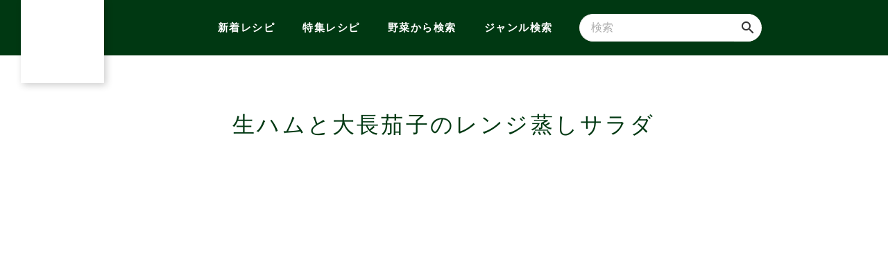

--- FILE ---
content_type: text/html;charset=utf-8
request_url: https://rakusai-recipe.com/recipe/hamu-nasu-salada-1
body_size: 39505
content:
<!DOCTYPE html>
<html lang="ja">
<head><meta charset="utf-8">
<meta name="viewport" content="width=device-width, initial-scale=1">
<title>楽彩｜レシピ｜生ハムと大長茄子のレンジ蒸しサラダ</title>
<link rel="preconnect" href="https://fonts.gstatic.com" crossorigin>
<meta name="generator" content="Studio.Design">
<meta name="robots" content="all">
<meta property="og:site_name" content="楽彩 | 野菜が美味しいレシピ">
<meta property="og:title" content="楽彩｜レシピ｜生ハムと大長茄子のレンジ蒸しサラダ">
<meta property="og:image" content="https://storage.googleapis.com/studio-cms-assets/projects/brqEwADwW4/s-1000x667_v-fs_webp_0371c08f-8700-4181-ba32-97181f9d47dd.jpg">
<meta property="og:description" content="野菜が美味しいミールキットの楽彩-RAKUSAI-の生ハムと大長茄子のレンジ蒸しサラダのレシピページです。野菜をたっぷり使った楽しいレシピ集。今日の献立からパーティーシーンまで、豊富なラインナップをご用意しています。使い切れていない野菜を活かしたアイデアレシピで、楽しいクッキングライフを応援します！">
<meta property="og:type" content="website">
<meta name="description" content="野菜が美味しいミールキットの楽彩-RAKUSAI-の生ハムと大長茄子のレンジ蒸しサラダのレシピページです。野菜をたっぷり使った楽しいレシピ集。今日の献立からパーティーシーンまで、豊富なラインナップをご用意しています。使い切れていない野菜を活かしたアイデアレシピで、楽しいクッキングライフを応援します！">
<meta property="twitter:card" content="summary_large_image">
<meta property="twitter:image" content="https://storage.googleapis.com/studio-cms-assets/projects/brqEwADwW4/s-1000x667_v-fs_webp_0371c08f-8700-4181-ba32-97181f9d47dd.jpg">
<meta name="apple-mobile-web-app-title" content="楽彩｜レシピ｜生ハムと大長茄子のレンジ蒸しサラダ">
<meta name="format-detection" content="telephone=no,email=no,address=no">
<meta name="chrome" content="nointentdetection">
<meta property="og:url" content="/recipe/hamu-nasu-salada-1">
<link rel="icon" type="image/png" href="https://storage.googleapis.com/production-os-assets/assets/69d386fb-7988-464c-a029-751ba4ab7134" data-hid="2c9d455">
<link rel="apple-touch-icon" type="image/png" href="https://storage.googleapis.com/production-os-assets/assets/69d386fb-7988-464c-a029-751ba4ab7134" data-hid="74ef90c"><link rel="modulepreload" as="script" crossorigin href="/_nuxt/entry.6bc2a31e.js"><link rel="preload" as="style" href="/_nuxt/entry.4bab7537.css"><link rel="prefetch" as="image" type="image/svg+xml" href="/_nuxt/close_circle.c7480f3c.svg"><link rel="prefetch" as="image" type="image/svg+xml" href="/_nuxt/round_check.0ebac23f.svg"><link rel="prefetch" as="script" crossorigin href="/_nuxt/LottieRenderer.7dff33f0.js"><link rel="prefetch" as="script" crossorigin href="/_nuxt/error-404.3f1be183.js"><link rel="prefetch" as="script" crossorigin href="/_nuxt/error-500.4ea9075f.js"><link rel="stylesheet" href="/_nuxt/entry.4bab7537.css"><style>.page-enter-active{transition:.6s cubic-bezier(.4,.4,0,1)}.page-leave-active{transition:.3s cubic-bezier(.4,.4,0,1)}.page-enter-from,.page-leave-to{opacity:0}</style><style>:root{--rebranding-loading-bg:#e5e5e5;--rebranding-loading-bar:#222}</style><style>.app[data-v-d12de11f]{align-items:center;flex-direction:column;height:100%;justify-content:center;width:100%}.title[data-v-d12de11f]{font-size:34px;font-weight:300;letter-spacing:2.45px;line-height:30px;margin:30px}</style><style>.DynamicAnnouncer[data-v-cc1e3fda]{height:1px;margin:-1px;overflow:hidden;padding:0;position:absolute;width:1px;clip:rect(0,0,0,0);border-width:0;white-space:nowrap}</style><style>.TitleAnnouncer[data-v-1a8a037a]{height:1px;margin:-1px;overflow:hidden;padding:0;position:absolute;width:1px;clip:rect(0,0,0,0);border-width:0;white-space:nowrap}</style><style>.publish-studio-style[data-v-74fe0335]{transition:.4s cubic-bezier(.4,.4,0,1)}</style><style>.product-font-style[data-v-ed93fc7d]{transition:.4s cubic-bezier(.4,.4,0,1)}</style><style>/*! * Font Awesome Free 6.4.2 by @fontawesome - https://fontawesome.com * License - https://fontawesome.com/license/free (Icons: CC BY 4.0, Fonts: SIL OFL 1.1, Code: MIT License) * Copyright 2023 Fonticons, Inc. */.fa-brands,.fa-solid{-moz-osx-font-smoothing:grayscale;-webkit-font-smoothing:antialiased;--fa-display:inline-flex;align-items:center;display:var(--fa-display,inline-block);font-style:normal;font-variant:normal;justify-content:center;line-height:1;text-rendering:auto}.fa-solid{font-family:Font Awesome\ 6 Free;font-weight:900}.fa-brands{font-family:Font Awesome\ 6 Brands;font-weight:400}:host,:root{--fa-style-family-classic:"Font Awesome 6 Free";--fa-font-solid:normal 900 1em/1 "Font Awesome 6 Free";--fa-style-family-brands:"Font Awesome 6 Brands";--fa-font-brands:normal 400 1em/1 "Font Awesome 6 Brands"}@font-face{font-display:block;font-family:Font Awesome\ 6 Free;font-style:normal;font-weight:900;src:url(https://storage.googleapis.com/production-os-assets/assets/fontawesome/1629704621943/6.4.2/webfonts/fa-solid-900.woff2) format("woff2"),url(https://storage.googleapis.com/production-os-assets/assets/fontawesome/1629704621943/6.4.2/webfonts/fa-solid-900.ttf) format("truetype")}@font-face{font-display:block;font-family:Font Awesome\ 6 Brands;font-style:normal;font-weight:400;src:url(https://storage.googleapis.com/production-os-assets/assets/fontawesome/1629704621943/6.4.2/webfonts/fa-brands-400.woff2) format("woff2"),url(https://storage.googleapis.com/production-os-assets/assets/fontawesome/1629704621943/6.4.2/webfonts/fa-brands-400.ttf) format("truetype")}</style><style>.spinner[data-v-36413753]{animation:loading-spin-36413753 1s linear infinite;height:16px;pointer-events:none;width:16px}.spinner[data-v-36413753]:before{border-bottom:2px solid transparent;border-right:2px solid transparent;border-color:transparent currentcolor currentcolor transparent;border-style:solid;border-width:2px;opacity:.2}.spinner[data-v-36413753]:after,.spinner[data-v-36413753]:before{border-radius:50%;box-sizing:border-box;content:"";height:100%;position:absolute;width:100%}.spinner[data-v-36413753]:after{border-left:2px solid transparent;border-top:2px solid transparent;border-color:currentcolor transparent transparent currentcolor;border-style:solid;border-width:2px;opacity:1}@keyframes loading-spin-36413753{0%{transform:rotate(0deg)}to{transform:rotate(1turn)}}</style><style>@font-face{font-family:grandam;font-style:normal;font-weight:400;src:url(https://storage.googleapis.com/studio-front/fonts/grandam.ttf) format("truetype")}@font-face{font-family:Material Icons;font-style:normal;font-weight:400;src:url(https://storage.googleapis.com/production-os-assets/assets/material-icons/1629704621943/MaterialIcons-Regular.eot);src:local("Material Icons"),local("MaterialIcons-Regular"),url(https://storage.googleapis.com/production-os-assets/assets/material-icons/1629704621943/MaterialIcons-Regular.woff2) format("woff2"),url(https://storage.googleapis.com/production-os-assets/assets/material-icons/1629704621943/MaterialIcons-Regular.woff) format("woff"),url(https://storage.googleapis.com/production-os-assets/assets/material-icons/1629704621943/MaterialIcons-Regular.ttf) format("truetype")}.StudioCanvas{display:flex;height:auto;min-height:100dvh}.StudioCanvas>.sd{min-height:100dvh;overflow:clip}a,abbr,address,article,aside,audio,b,blockquote,body,button,canvas,caption,cite,code,dd,del,details,dfn,div,dl,dt,em,fieldset,figcaption,figure,footer,form,h1,h2,h3,h4,h5,h6,header,hgroup,html,i,iframe,img,input,ins,kbd,label,legend,li,main,mark,menu,nav,object,ol,p,pre,q,samp,section,select,small,span,strong,sub,summary,sup,table,tbody,td,textarea,tfoot,th,thead,time,tr,ul,var,video{border:0;font-family:sans-serif;line-height:1;list-style:none;margin:0;padding:0;text-decoration:none;-webkit-font-smoothing:antialiased;-webkit-backface-visibility:hidden;box-sizing:border-box;color:#333;transition:.3s cubic-bezier(.4,.4,0,1);word-spacing:1px}a:focus:not(:focus-visible),button:focus:not(:focus-visible),summary:focus:not(:focus-visible){outline:none}nav ul{list-style:none}blockquote,q{quotes:none}blockquote:after,blockquote:before,q:after,q:before{content:none}a,button{background:transparent;font-size:100%;margin:0;padding:0;vertical-align:baseline}ins{text-decoration:none}ins,mark{background-color:#ff9;color:#000}mark{font-style:italic;font-weight:700}del{text-decoration:line-through}abbr[title],dfn[title]{border-bottom:1px dotted;cursor:help}table{border-collapse:collapse;border-spacing:0}hr{border:0;border-top:1px solid #ccc;display:block;height:1px;margin:1em 0;padding:0}input,select{vertical-align:middle}textarea{resize:none}.clearfix:after{clear:both;content:"";display:block}[slot=after] button{overflow-anchor:none}</style><style>.sd{flex-wrap:nowrap;max-width:100%;pointer-events:all;z-index:0;-webkit-overflow-scrolling:touch;align-content:center;align-items:center;display:flex;flex:none;flex-direction:column;position:relative}.sd::-webkit-scrollbar{display:none}.sd,.sd.richText *{transition-property:all,--g-angle,--g-color-0,--g-position-0,--g-color-1,--g-position-1,--g-color-2,--g-position-2,--g-color-3,--g-position-3,--g-color-4,--g-position-4,--g-color-5,--g-position-5,--g-color-6,--g-position-6,--g-color-7,--g-position-7,--g-color-8,--g-position-8,--g-color-9,--g-position-9,--g-color-10,--g-position-10,--g-color-11,--g-position-11}input.sd,textarea.sd{align-content:normal}.sd[tabindex]:focus{outline:none}.sd[tabindex]:focus-visible{outline:1px solid;outline-color:Highlight;outline-color:-webkit-focus-ring-color}input[type=email],input[type=tel],input[type=text],select,textarea{-webkit-appearance:none}select{cursor:pointer}.frame{display:block;overflow:hidden}.frame>iframe{height:100%;width:100%}.frame .formrun-embed>iframe:not(:first-child){display:none!important}.image{position:relative}.image:before{background-position:50%;background-size:cover;border-radius:inherit;content:"";height:100%;left:0;pointer-events:none;position:absolute;top:0;transition:inherit;width:100%;z-index:-2}.sd.file{cursor:pointer;flex-direction:row;outline:2px solid transparent;outline-offset:-1px;overflow-wrap:anywhere;word-break:break-word}.sd.file:focus-within{outline-color:Highlight;outline-color:-webkit-focus-ring-color}.file>input[type=file]{opacity:0;pointer-events:none;position:absolute}.sd.text,.sd:where(.icon){align-content:center;align-items:center;display:flex;flex-direction:row;justify-content:center;overflow:visible;overflow-wrap:anywhere;word-break:break-word}.sd:where(.icon.fa){display:inline-flex}.material-icons{align-items:center;display:inline-flex;font-family:Material Icons;font-size:24px;font-style:normal;font-weight:400;justify-content:center;letter-spacing:normal;line-height:1;text-transform:none;white-space:nowrap;word-wrap:normal;direction:ltr;text-rendering:optimizeLegibility;-webkit-font-smoothing:antialiased}.sd:where(.icon.material-symbols){align-items:center;display:flex;font-style:normal;font-variation-settings:"FILL" var(--symbol-fill,0),"wght" var(--symbol-weight,400);justify-content:center;min-height:1em;min-width:1em}.sd.material-symbols-outlined{font-family:Material Symbols Outlined}.sd.material-symbols-rounded{font-family:Material Symbols Rounded}.sd.material-symbols-sharp{font-family:Material Symbols Sharp}.sd.material-symbols-weight-100{--symbol-weight:100}.sd.material-symbols-weight-200{--symbol-weight:200}.sd.material-symbols-weight-300{--symbol-weight:300}.sd.material-symbols-weight-400{--symbol-weight:400}.sd.material-symbols-weight-500{--symbol-weight:500}.sd.material-symbols-weight-600{--symbol-weight:600}.sd.material-symbols-weight-700{--symbol-weight:700}.sd.material-symbols-fill{--symbol-fill:1}a,a.icon,a.text{-webkit-tap-highlight-color:rgba(0,0,0,.15)}.fixed{z-index:2}.sticky{z-index:1}.button{transition:.4s cubic-bezier(.4,.4,0,1)}.button,.link{cursor:pointer}.submitLoading{opacity:.5!important;pointer-events:none!important}.richText{display:block;word-break:break-word}.richText [data-thread],.richText a,.richText blockquote,.richText em,.richText h1,.richText h2,.richText h3,.richText h4,.richText li,.richText ol,.richText p,.richText p>code,.richText pre,.richText pre>code,.richText s,.richText strong,.richText table tbody,.richText table tbody tr,.richText table tbody tr>td,.richText table tbody tr>th,.richText u,.richText ul{backface-visibility:visible;color:inherit;font-family:inherit;font-size:inherit;font-style:inherit;font-weight:inherit;letter-spacing:inherit;line-height:inherit;text-align:inherit}.richText p{display:block;margin:10px 0}.richText>p{min-height:1em}.richText img,.richText video{height:auto;max-width:100%;vertical-align:bottom}.richText h1{display:block;font-size:3em;font-weight:700;margin:20px 0}.richText h2{font-size:2em}.richText h2,.richText h3{display:block;font-weight:700;margin:10px 0}.richText h3{font-size:1em}.richText h4,.richText h5{font-weight:600}.richText h4,.richText h5,.richText h6{display:block;font-size:1em;margin:10px 0}.richText h6{font-weight:500}.richText [data-type=table]{overflow-x:auto}.richText [data-type=table] p{white-space:pre-line;word-break:break-all}.richText table{border:1px solid #f2f2f2;border-collapse:collapse;border-spacing:unset;color:#1a1a1a;font-size:14px;line-height:1.4;margin:10px 0;table-layout:auto}.richText table tr th{background:hsla(0,0%,96%,.5)}.richText table tr td,.richText table tr th{border:1px solid #f2f2f2;max-width:240px;min-width:100px;padding:12px}.richText table tr td p,.richText table tr th p{margin:0}.richText blockquote{border-left:3px solid rgba(0,0,0,.15);font-style:italic;margin:10px 0;padding:10px 15px}.richText [data-type=embed_code]{margin:20px 0;position:relative}.richText [data-type=embed_code]>.height-adjuster>.wrapper{position:relative}.richText [data-type=embed_code]>.height-adjuster>.wrapper[style*=padding-top] iframe{height:100%;left:0;position:absolute;top:0;width:100%}.richText [data-type=embed_code][data-embed-sandbox=true]{display:block;overflow:hidden}.richText [data-type=embed_code][data-embed-code-type=instagram]>.height-adjuster>.wrapper[style*=padding-top]{padding-top:100%}.richText [data-type=embed_code][data-embed-code-type=instagram]>.height-adjuster>.wrapper[style*=padding-top] blockquote{height:100%;left:0;overflow:hidden;position:absolute;top:0;width:100%}.richText [data-type=embed_code][data-embed-code-type=codepen]>.height-adjuster>.wrapper{padding-top:50%}.richText [data-type=embed_code][data-embed-code-type=codepen]>.height-adjuster>.wrapper iframe{height:100%;left:0;position:absolute;top:0;width:100%}.richText [data-type=embed_code][data-embed-code-type=slideshare]>.height-adjuster>.wrapper{padding-top:56.25%}.richText [data-type=embed_code][data-embed-code-type=slideshare]>.height-adjuster>.wrapper iframe{height:100%;left:0;position:absolute;top:0;width:100%}.richText [data-type=embed_code][data-embed-code-type=speakerdeck]>.height-adjuster>.wrapper{padding-top:56.25%}.richText [data-type=embed_code][data-embed-code-type=speakerdeck]>.height-adjuster>.wrapper iframe{height:100%;left:0;position:absolute;top:0;width:100%}.richText [data-type=embed_code][data-embed-code-type=snapwidget]>.height-adjuster>.wrapper{padding-top:30%}.richText [data-type=embed_code][data-embed-code-type=snapwidget]>.height-adjuster>.wrapper iframe{height:100%;left:0;position:absolute;top:0;width:100%}.richText [data-type=embed_code][data-embed-code-type=firework]>.height-adjuster>.wrapper fw-embed-feed{-webkit-user-select:none;-moz-user-select:none;user-select:none}.richText [data-type=embed_code_empty]{display:none}.richText ul{margin:0 0 0 20px}.richText ul li{list-style:disc;margin:10px 0}.richText ul li p{margin:0}.richText ol{margin:0 0 0 20px}.richText ol li{list-style:decimal;margin:10px 0}.richText ol li p{margin:0}.richText hr{border-top:1px solid #ccc;margin:10px 0}.richText p>code{background:#eee;border:1px solid rgba(0,0,0,.1);border-radius:6px;display:inline;margin:2px;padding:0 5px}.richText pre{background:#eee;border-radius:6px;font-family:Menlo,Monaco,Courier New,monospace;margin:20px 0;padding:25px 35px;white-space:pre-wrap}.richText pre code{border:none;padding:0}.richText strong{color:inherit;display:inline;font-family:inherit;font-weight:900}.richText em{font-style:italic}.richText a,.richText u{text-decoration:underline}.richText a{color:#007cff;display:inline}.richText s{text-decoration:line-through}.richText [data-type=table_of_contents]{background-color:#f5f5f5;border-radius:2px;color:#616161;font-size:16px;list-style:none;margin:0;padding:24px 24px 8px;text-decoration:underline}.richText [data-type=table_of_contents] .toc_list{margin:0}.richText [data-type=table_of_contents] .toc_item{color:currentColor;font-size:inherit!important;font-weight:inherit;list-style:none}.richText [data-type=table_of_contents] .toc_item>a{border:none;color:currentColor;font-size:inherit!important;font-weight:inherit;text-decoration:none}.richText [data-type=table_of_contents] .toc_item>a:hover{opacity:.7}.richText [data-type=table_of_contents] .toc_item--1{margin:0 0 16px}.richText [data-type=table_of_contents] .toc_item--2{margin:0 0 16px;padding-left:2rem}.richText [data-type=table_of_contents] .toc_item--3{margin:0 0 16px;padding-left:4rem}.sd.section{align-content:center!important;align-items:center!important;flex-direction:column!important;flex-wrap:nowrap!important;height:auto!important;max-width:100%!important;padding:0!important;width:100%!important}.sd.section-inner{position:static!important}@property --g-angle{syntax:"<angle>";inherits:false;initial-value:180deg}@property --g-color-0{syntax:"<color>";inherits:false;initial-value:transparent}@property --g-position-0{syntax:"<percentage>";inherits:false;initial-value:.01%}@property --g-color-1{syntax:"<color>";inherits:false;initial-value:transparent}@property --g-position-1{syntax:"<percentage>";inherits:false;initial-value:100%}@property --g-color-2{syntax:"<color>";inherits:false;initial-value:transparent}@property --g-position-2{syntax:"<percentage>";inherits:false;initial-value:100%}@property --g-color-3{syntax:"<color>";inherits:false;initial-value:transparent}@property --g-position-3{syntax:"<percentage>";inherits:false;initial-value:100%}@property --g-color-4{syntax:"<color>";inherits:false;initial-value:transparent}@property --g-position-4{syntax:"<percentage>";inherits:false;initial-value:100%}@property --g-color-5{syntax:"<color>";inherits:false;initial-value:transparent}@property --g-position-5{syntax:"<percentage>";inherits:false;initial-value:100%}@property --g-color-6{syntax:"<color>";inherits:false;initial-value:transparent}@property --g-position-6{syntax:"<percentage>";inherits:false;initial-value:100%}@property --g-color-7{syntax:"<color>";inherits:false;initial-value:transparent}@property --g-position-7{syntax:"<percentage>";inherits:false;initial-value:100%}@property --g-color-8{syntax:"<color>";inherits:false;initial-value:transparent}@property --g-position-8{syntax:"<percentage>";inherits:false;initial-value:100%}@property --g-color-9{syntax:"<color>";inherits:false;initial-value:transparent}@property --g-position-9{syntax:"<percentage>";inherits:false;initial-value:100%}@property --g-color-10{syntax:"<color>";inherits:false;initial-value:transparent}@property --g-position-10{syntax:"<percentage>";inherits:false;initial-value:100%}@property --g-color-11{syntax:"<color>";inherits:false;initial-value:transparent}@property --g-position-11{syntax:"<percentage>";inherits:false;initial-value:100%}</style><style>.snackbar[data-v-e23c1c77]{align-items:center;background:#fff;border:1px solid #ededed;border-radius:6px;box-shadow:0 16px 48px -8px rgba(0,0,0,.08),0 10px 25px -5px rgba(0,0,0,.11);display:flex;flex-direction:row;gap:8px;justify-content:space-between;left:50%;max-width:90vw;padding:16px 20px;position:fixed;top:32px;transform:translateX(-50%);-webkit-user-select:none;-moz-user-select:none;user-select:none;width:480px;z-index:9999}.snackbar.v-enter-active[data-v-e23c1c77],.snackbar.v-leave-active[data-v-e23c1c77]{transition:.4s cubic-bezier(.4,.4,0,1)}.snackbar.v-enter-from[data-v-e23c1c77],.snackbar.v-leave-to[data-v-e23c1c77]{opacity:0;transform:translate(-50%,-10px)}.snackbar .convey[data-v-e23c1c77]{align-items:center;display:flex;flex-direction:row;gap:8px;padding:0}.snackbar .convey .icon[data-v-e23c1c77]{background-position:50%;background-repeat:no-repeat;flex-shrink:0;height:24px;width:24px}.snackbar .convey .message[data-v-e23c1c77]{font-size:14px;font-style:normal;font-weight:400;line-height:20px;white-space:pre-line}.snackbar .convey.error .icon[data-v-e23c1c77]{background-image:url(/_nuxt/close_circle.c7480f3c.svg)}.snackbar .convey.error .message[data-v-e23c1c77]{color:#f84f65}.snackbar .convey.success .icon[data-v-e23c1c77]{background-image:url(/_nuxt/round_check.0ebac23f.svg)}.snackbar .convey.success .message[data-v-e23c1c77]{color:#111}.snackbar .button[data-v-e23c1c77]{align-items:center;border-radius:40px;color:#4b9cfb;display:flex;flex-shrink:0;font-family:Inter;font-size:12px;font-style:normal;font-weight:700;justify-content:center;line-height:16px;padding:4px 8px}.snackbar .button[data-v-e23c1c77]:hover{background:#f5f5f5}</style><style>a[data-v-757b86f2]{align-items:center;border-radius:4px;bottom:20px;height:20px;justify-content:center;left:20px;perspective:300px;position:fixed;transition:0s linear;width:84px;z-index:2000}@media (hover:hover){a[data-v-757b86f2]{transition:.4s cubic-bezier(.4,.4,0,1);will-change:width,height}a[data-v-757b86f2]:hover{height:32px;width:200px}}[data-v-757b86f2] .custom-fill path{fill:var(--03ccd9fe)}.fade-enter-active[data-v-757b86f2],.fade-leave-active[data-v-757b86f2]{position:absolute;transform:translateZ(0);transition:opacity .3s cubic-bezier(.4,.4,0,1);will-change:opacity,transform}.fade-enter-from[data-v-757b86f2],.fade-leave-to[data-v-757b86f2]{opacity:0}</style><style>.design-canvas__modal{height:100%;pointer-events:none;position:fixed;transition:none;width:100%;z-index:2}.design-canvas__modal:focus{outline:none}.design-canvas__modal.v-enter-active .studio-canvas,.design-canvas__modal.v-leave-active,.design-canvas__modal.v-leave-active .studio-canvas{transition:.4s cubic-bezier(.4,.4,0,1)}.design-canvas__modal.v-enter-active .studio-canvas *,.design-canvas__modal.v-leave-active .studio-canvas *{transition:none!important}.design-canvas__modal.isNone{transition:none}.design-canvas__modal .design-canvas__modal__base{height:100%;left:0;pointer-events:auto;position:fixed;top:0;transition:.4s cubic-bezier(.4,.4,0,1);width:100%;z-index:-1}.design-canvas__modal .studio-canvas{height:100%;pointer-events:none}.design-canvas__modal .studio-canvas>*{background:none!important;pointer-events:none}</style></head>
<body ><div id="__nuxt"><div><span></span><!----><!----></div></div><script type="application/json" id="__NUXT_DATA__" data-ssr="true">[["Reactive",1],{"data":2,"state":121,"_errors":122,"serverRendered":124,"path":125,"pinia":126},{"dynamicDatarecipe/hamu-nasu-salada-1":3},{"kr_o8jvC":4,"ecd4gm7x":5,"fQ027Xtw":6,"X5sWxJ4w":7,"PHLzpPIs":8,"title":9,"CQOIlZt_":10,"body":11,"UNELRN7h":12,"cover":13,"rDzhvZnC":14,"PFoIJW93":62,"dqodFld3":63,"l3oa7muF":64,"exg4a7Rs":65,"VbIBJkxY":66,"p8Jg3cpm":67,"ujgua0_p":68,"slug":85,"tQB0myI8":86,"_meta":103,"_filter":114,"id":120},"大さじ1","ベビーリーフ ※サニーレタス等でも可","適量","1本","★ナッツ、ドライフルーツ、プロセスチーズなどを乗せても◎","生ハムと大長茄子のレンジ蒸しサラダ","粉チーズ","\u003Cp data-uid=\"pFu3Tult\" data-time=\"1681539876315\">\u003C/p>\u003Cp data-uid=\"Iv791JI0\" data-time=\"1681539876315\">\u003C/p>\u003Cul data-uid=\"3jNogzkJ\" data-time=\"1681539895048\">\u003Cli data-uid=\"l0HyYcsl\" data-time=\"1681539881156\">\u003Cp data-uid=\"3UyPJI6V\" data-time=\"1681539881156\">生ハム\u003C/p>\u003C/li>\u003Cli data-uid=\"OKZ68Kbl\" data-time=\"1681539885328\">\u003Cp data-uid=\"TDFkDtIP\" data-time=\"1681539885328\">大長なす\u003C/p>\u003C/li>\u003Cli data-uid=\"Zy19Ods9\" data-time=\"1681539893720\">\u003Cp data-uid=\"Eub88FMY\" data-time=\"1681539893720\">レンジ蒸しサラダ\u003C/p>\u003C/li>\u003Cli data-uid=\"XZEWk6VP\" data-time=\"1681539895048\">\u003Cp data-uid=\"WMimKAyX\" data-time=\"1681539895048\">なす\u003C/p>\u003C/li>\u003C/ul>","8枚","https://storage.googleapis.com/studio-cms-assets/projects/brqEwADwW4/s-1000x667_v-fs_webp_0371c08f-8700-4181-ba32-97181f9d47dd.jpg",[15,34,48],{"HTUoNfzj":16,"title":17,"slug":18,"_meta":19,"_filter":32,"id":33},"葉酸は、赤血球の形成に必要な栄養素で、「造血のビタミン」とも言われています。","葉酸","folic_acid",{"project":20,"publishedAt":22,"createdAt":23,"order":24,"publishType":25,"schema":26,"uid":30,"updatedAt":31},{"id":21},"d1Qgy6hMtxE1mh0bDVKG",["Date","2023-06-07T07:44:29.000Z"],["Date","2023-02-23T08:14:04.000Z"],11,"draft",{"id":27,"key":28,"postType":29},"yXFKMmWWwerh2jhtGfvp","ecUvmDAj","blank","UobmsCn7",["Date","2023-05-18T07:40:42.000Z"],[],"up9TzQzzwpF5irahnYxU",{"HTUoNfzj":35,"title":36,"slug":37,"_meta":38,"_filter":46,"id":47},"カリウムは、細胞の正常な活動を支えてくれる栄養素です。","カリウム","kalium",{"project":39,"publishedAt":40,"createdAt":41,"order":42,"publishType":25,"schema":43,"uid":44,"updatedAt":45},{"id":21},["Date","2023-06-07T07:44:31.000Z"],["Date","2023-02-23T08:37:13.000Z"],13,{"id":27,"key":28,"postType":29},"DjOklkuv",["Date","2023-05-18T07:41:01.000Z"],[],"6FjXUSdYiYjNMy7M7omQ",{"HTUoNfzj":49,"title":50,"slug":51,"_meta":52,"_filter":60,"id":61},"食物繊維は、腸内環境の改善や糖質の吸収速度を穏やかにする作用があります。","食物繊維","dietary_fiber",{"project":53,"publishedAt":54,"createdAt":55,"order":56,"publishType":25,"schema":57,"uid":58,"updatedAt":59},{"id":21},["Date","2023-06-07T07:44:35.000Z"],["Date","2023-02-23T07:09:23.000Z"],16,{"id":27,"key":28,"postType":29},"TCSrOp2N",["Date","2023-05-18T07:41:32.000Z"],[],"QlQXRyvXEyz1odgHwjVq","生ハム","皿に大長茄子、生ハム、ベビーリーフ、粉チーズを飾りドレッシングをかけて完成","大長茄子は長細くカットしレンジ対応容器に入れ蓋(ラップ)をして600wで1〜2分加熱しておく","大さじ2〜3","お好みのドレッシング","大長茄子",[69],{"DEVGUQpI":70,"title":71,"slug":72,"_meta":73,"_filter":83,"id":84},"https://storage.googleapis.com/studio-cms-assets/projects/brqEwADwW4/s-784x522_v-fs_webp_e931f491-b7a4-4a8d-92ad-2c83661d26a3.jpg","サラダ","salad",{"project":74,"publishedAt":75,"createdAt":76,"order":77,"publishType":25,"schema":78,"uid":81,"updatedAt":82},{"id":21},["Date","2023-06-07T07:45:17.000Z"],["Date","2023-02-01T13:19:47.000Z"],1,{"id":79,"key":80,"postType":29},"3RCLScDOMMDJVnxtMlNC","gUaba4z6","EPzxAdpk",["Date","2023-03-21T11:23:09.000Z"],[],"lrAUd06aM6y1eeuIxuDp","hamu-nasu-salada-1",[87],{"yGEX1hxG":88,"title":89,"slug":90,"_meta":91,"_filter":101,"id":102},"https://storage.googleapis.com/studio-cms-assets/projects/brqEwADwW4/s-450x360_webp_b2808588-fccd-4a77-9034-67d5fcbc6e93.jpg","なす","eggplant",{"project":92,"publishedAt":93,"createdAt":94,"order":95,"publishType":25,"schema":96,"uid":99,"updatedAt":100},{"id":21},["Date","2023-06-07T07:43:50.000Z"],["Date","2023-02-01T14:14:00.000Z"],5,{"id":97,"key":98,"postType":29},"5dlal0tGDDSkjaG0IQmW","tags","sM25j9oU",["Date","2023-02-01T14:39:43.000Z"],[],"BWspY2E3qAuBbEEfpIU1",{"project":104,"publishedAt":105,"createdAt":106,"order":107,"publishType":25,"schema":108,"uid":112,"updatedAt":113},{"id":21},["Date","2023-06-07T07:41:49.000Z"],["Date","2023-04-15T06:24:24.000Z"],2064,{"id":109,"key":110,"postType":111},"5q4v8z7hYosDnpTjh9TC","posts","post","T3XrVcjL",["Date","2023-04-15T06:26:46.000Z"],[115,116,117,118,119],"tQB0myI8:sM25j9oU","rDzhvZnC:UobmsCn7","rDzhvZnC:DjOklkuv","rDzhvZnC:TCSrOp2N","ujgua0_p:EPzxAdpk","CgvWJ4XyccTT9IsNknWd",{},{"dynamicDatarecipe/hamu-nasu-salada-1":123},null,true,"/recipe/hamu-nasu-salada-1",{"cmsContentStore":127,"indexStore":131,"projectStore":134,"productStore":148,"pageHeadStore":365},{"listContentsMap":128,"contentMap":129},["Map"],["Map",130,3],"posts/hamu-nasu-salada-1",{"routeType":132,"host":133},"publish","rakusai-recipe.com",{"project":135},{"id":136,"name":137,"type":138,"customDomain":139,"iconImage":139,"coverImage":140,"displayBadge":141,"integrations":142,"snapshot_path":146,"snapshot_id":147,"recaptchaSiteKey":-1},"brqEwADwW4","野菜がおいしいレシピ","web","","https://storage.googleapis.com/production-os-assets/assets/d2ff30a5-71d5-4c14-85f4-ee62b7682799",false,[143],{"integration_name":144,"code":145},"google-analytics","G-7ZVWGYRXRH","https://storage.googleapis.com/studio-publish/projects/brqEwADwW4/7WlNve8eqV/","7WlNve8eqV",{"product":149,"isLoaded":124,"selectedModalIds":362,"redirectPage":123,"isInitializedRSS":141,"pageViewMap":363,"symbolViewMap":364},{"breakPoints":150,"colors":160,"fonts":161,"head":185,"info":192,"pages":199,"resources":332,"symbols":335,"style":349,"styleVars":351,"enablePassword":141,"classes":358,"publishedUid":361},[151,154,157],{"maxWidth":152,"name":153},480,"mobile",{"maxWidth":155,"name":156},768,"tablet",{"maxWidth":158,"name":159},1000,"small",[],[162,179],{"family":163,"subsets":164,"variants":167,"vendor":178},"Lato",[165,166],"latin","latin-ext",[168,169,170,171,172,173,174,175,176,177],"100","100italic","300","300italic","regular","italic","700","700italic","900","900italic","google",{"family":180,"subsets":181,"variants":183,"vendor":178},"Noto Sans JP",[182,165],"japanese",[168,170,172,184,174,176],"500",{"favicon":186,"lang":187,"meta":188,"title":191},"https://storage.googleapis.com/production-os-assets/assets/69d386fb-7988-464c-a029-751ba4ab7134","ja",{"description":189,"og:image":190},"野菜が美味しいミールキットの楽彩-RAKUSAI-監修の、野菜をたっぷり使った楽しいレシピ集。今日の献立からパーティーシーンまで、豊富なラインナップをご用意しています。使い切れていない野菜を活かしたアイデアレシピで、楽しいクッキングライフを応援します！","https://storage.googleapis.com/production-os-assets/assets/e330c1a7-e326-475b-b32e-464df1ee672a","楽彩 | 野菜が美味しいレシピ",{"baseWidth":193,"created_at":194,"screen":195,"type":138,"updated_at":197,"version":198},1280,1518591100346,{"height":196,"isAutoHeight":141,"width":193,"workingState":141},600,1518792996878,"4.1.3",[200,220,230,240,248,254,262,267,278,286,296,305,314,324],{"head":201,"id":205,"position":206,"type":208,"uuid":209,"symbolIds":210},{"lang":187,"meta":202,"title":204},{"description":189,"og:image":203},"https://storage.googleapis.com/production-os-assets/assets/b02a2138-db05-4f51-8a11-5a7496855905","青果日和 | 野菜が美味しいレシピ","seikabiyori",{"x":207,"y":207},0,"page","4ddf8706-c7c9-4cf3-aac9-323f493d5d23",[211,212,213,214,215,216,217,218,219],"d1424218-f39e-4389-8c40-b34b5fba807a","d29ea3de-bc9d-421c-ad74-69688a71e58a","bebd8a89-6b69-4c34-9607-0c949266f6d0","e8b5818a-6b0f-4307-84fe-f4e1d16f9da5","aa4613bc-a7e5-4eba-a1b3-49798992918d","965b0d98-ea66-4b2f-ae3b-3ad31533c7c5","d4c78a14-8965-4fea-8927-e4709ebec677","fddbd5cd-2843-4199-9a67-bfafdbf9f305","5aaf90de-5236-40ec-8b8c-947bfbd9eafd",{"head":221,"id":226,"position":227,"type":208,"uuid":228,"symbolIds":229},{"lang":187,"meta":222,"title":225},{"description":223,"og:image":224},"野菜がおいしいミールキットの楽彩-RAKUSAI-監修の、野菜をたっぷり使った楽しいレシピ集。今日の献立からパーティーシーンまで、豊富なラインナップをご用意しています。使い切れていない野菜を活かしたアイデアレシピで、楽しいクッキングライフを応援します！","https://storage.googleapis.com/production-os-assets/assets/427cee0e-c4ea-4165-84d0-a9256286ca26","RAKUSAI | 野菜がおいしいレシピ","/",{"x":207,"y":207},"b1722221-b968-4ece-a0f3-4c490650c289",[211,212,213,214,215,216,217,219],{"head":231,"id":235,"type":208,"uuid":236,"symbolIds":237},{"meta":232,"title":234},{"description":233},"野菜が美味しいミールキットの楽彩-RAKUSAI-のレシピ一覧ページです。野菜をたっぷり使った楽しいレシピ集。今日の献立からパーティーシーンまで、豊富なラインナップをご用意しています。使い切れていない野菜を活かしたアイデアレシピで、楽しいクッキングライフを応援します！","楽彩 | レシピ一覧","recipe","56c57912-619a-46bf-b3c6-ca57dfa6272f",[238,217,239,211,212,213,214,215,216,219],"2c20471e-0e18-491c-b639-bb865fc8f934","d6ed8170-0767-482c-ab7c-9f81e61c8dbe",{"head":241,"id":245,"type":208,"uuid":246,"symbolIds":247},{"meta":242,"title":244},{"description":243},"野菜が美味しいミールキットの楽彩-RAKUSAI-の特集一覧ページです。野菜をたっぷり使った楽しいレシピ集。今日の献立からパーティーシーンまで、豊富なラインナップをご用意しています。使い切れていない野菜を活かしたアイデアレシピで、楽しいクッキングライフを応援します！","楽彩 | 特集一覧","column","88e955c6-6d9a-4999-a79d-7c90b4646660",[238,239,217,214,215,216,219],{"head":249,"id":251,"type":208,"uuid":252,"symbolIds":253},{"meta":250,"title":244},{"description":243},"special","c795e461-79db-4aea-afec-285ec4d8a0c1",[238,239,217,214,215,216,219],{"head":255,"id":256,"query":257,"type":208,"uuid":260,"symbolIds":261},{"title":139},"search",[258],{"key":259},"q","78ca6112-f4fc-4135-bd94-d1efecbb60a5",[238,217,239,211,212,213,214,215,216,219],{"id":263,"isCookieModal":141,"responsive":124,"type":264,"uuid":265,"symbolIds":266},"1","modal","dc5844db-96a6-4501-95a7-40007b48957a",[],{"cmsRequest":268,"head":270,"id":275,"type":208,"uuid":276,"symbolIds":277},{"contentSlug":269,"schemaKey":110},"{{$route.params.slug}}",{"lang":187,"meta":271,"title":274},{"description":272,"og:image":273},"野菜が美味しいミールキットの楽彩-RAKUSAI-の{{title}}のレシピページです。野菜をたっぷり使った楽しいレシピ集。今日の献立からパーティーシーンまで、豊富なラインナップをご用意しています。使い切れていない野菜を活かしたアイデアレシピで、楽しいクッキングライフを応援します！","{{cover}}","青果日和｜レシピ｜{{title}}","seikabiyori/recipe/:slug","673cc409-8ff3-4b15-8c3b-bc7c23f7198b",[211,212,213],{"cmsRequest":279,"head":280,"id":283,"type":208,"uuid":284,"symbolIds":285},{"contentSlug":269,"schemaKey":110},{"lang":187,"meta":281,"title":282},{"description":272,"og:image":273},"楽彩｜レシピ｜{{title}}","recipe/:slug","2b4a1dab-02d5-4d42-aff7-767137502440",[239,211,212,213,214,215,216],{"cmsRequest":287,"head":288,"id":293,"type":208,"uuid":294,"symbolIds":295},{"contentSlug":269,"schemaKey":98},{"lang":187,"meta":289,"title":292},{"description":290,"og:image":291},"野菜が美味しいミールキットの楽彩-RAKUSAI-のおすすめレシピページです。野菜をたっぷり使った楽しいレシピ集。今日の献立からパーティーシーンまで、豊富なラインナップをご用意しています。使い切れていない野菜を活かしたアイデアレシピで、楽しいクッキングライフを応援します！","{{yGEX1hxG}}","楽彩 | {{title}}を使った美味しいレシピ","vegetables/:slug","9b8e8486-b0b1-4014-a515-5df940db7c25",[238,239,217,211,212,213,214,215,216,219],{"cmsRequest":297,"head":298,"id":302,"type":208,"uuid":303,"symbolIds":304},{"contentSlug":269,"schemaKey":80},{"lang":187,"meta":299,"title":301},{"description":290,"og:image":300},"{{DEVGUQpI}}","楽彩 | {{title}}にピッタリの美味しいレシピ","genre/:slug","d65d827a-8d99-4b40-8c6d-1c50e0fbdc96",[238,239,217,211,212,213,214,215,216,219],{"cmsRequest":306,"head":307,"id":311,"type":208,"uuid":312,"symbolIds":313},{"contentSlug":269,"schemaKey":28},{"lang":187,"meta":308,"title":310},{"description":290,"og:image":309},"https://storage.googleapis.com/production-os-assets/assets/6957d4a4-af77-4663-bf2c-d4e13071373e","楽彩 | {{title}} | レシピ一覧","tag/:slug","24975ee7-83eb-40ba-aba3-f2a00ea234fa",[238,239,217,211,212,213,214,215,216,219],{"cmsRequest":315,"head":317,"id":321,"type":208,"uuid":322,"symbolIds":323},{"contentSlug":269,"schemaKey":316},"aT0nyv0p",{"meta":318,"title":320},{"description":319,"og:image":273},"野菜が美味しいミールキットの楽彩-RAKUSAI-の{{title}}のページです。野菜をたっぷり使った楽しいレシピ集。今日の献立からパーティーシーンまで、豊富なラインナップをご用意しています。使い切れていない野菜を活かしたアイデアレシピで、楽しいクッキングライフを応援します！","楽彩 | 特集レシピ｜{{title}} ","column/:slug","623848ca-d192-46f8-ac65-f23b69acac4f",[238,239,217,211,212,213,214,215,216,219],{"cmsRequest":325,"head":327,"id":329,"type":208,"uuid":330,"symbolIds":331},{"contentSlug":269,"schemaKey":326},"RwiI1DB8",{"meta":328,"title":320},{"description":319,"og:image":273},"special/:slug","2d1c39a8-4e41-41ef-803f-596db5b6e553",[238,239,217,211,212,213,214,215,216,219],{"rssList":333,"apiList":334,"cmsProjectId":21},[],[],[336,337,338,339,340,341,342,343,344,345,346,348],{"uuid":213},{"uuid":212},{"uuid":211},{"uuid":214},{"uuid":215},{"uuid":216},{"uuid":218},{"uuid":219},{"uuid":217},{"uuid":238},{"uuid":347},"3b6ba915-8e5a-4b85-927f-4c16bdb8c62c",{"uuid":239},{"fontFamily":350},[],{"fontFamily":352},[353,355],{"key":354,"name":139,"value":163},"6d8801f8",{"key":356,"name":139,"value":357},"1ab63eee","'Noto Sans JP'",{"typography":359,"motion":360},[],[],"20260116222959",[],{},["Map"],{"googleFontMap":366,"typesquareLoaded":141,"hasCustomFont":141,"materialSymbols":367},["Map"],[]]</script><script>window.__NUXT__={};window.__NUXT__.config={public:{apiBaseUrl:"https://api.studiodesignapp.com/api",cmsApiBaseUrl:"https://api.cms.studiodesignapp.com",previewBaseUrl:"https://preview.studio.site",facebookAppId:"569471266584583",firebaseApiKey:"AIzaSyBkjSUz89vvvl35U-EErvfHXLhsDakoNNg",firebaseProjectId:"studio-7e371",firebaseAuthDomain:"studio-7e371.firebaseapp.com",firebaseDatabaseURL:"https://studio-7e371.firebaseio.com",firebaseStorageBucket:"studio-7e371.appspot.com",firebaseMessagingSenderId:"373326844567",firebaseAppId:"1:389988806345:web:db757f2db74be8b3",studioDomain:".studio.site",studioPublishUrl:"https://storage.googleapis.com/studio-publish",studioPublishIndexUrl:"https://storage.googleapis.com/studio-publish-index",rssApiPath:"https://rss.studiodesignapp.com/rssConverter",embedSandboxDomain:".studioiframesandbox.com",apiProxyUrl:"https://studio-api-proxy-rajzgb4wwq-an.a.run.app",proxyApiBaseUrl:"",isDev:false,fontsApiBaseUrl:"https://fonts.studio.design",jwtCookieName:"jwt_token"},app:{baseURL:"/",buildAssetsDir:"/_nuxt/",cdnURL:""}}</script><script type="module" src="/_nuxt/entry.6bc2a31e.js" crossorigin></script></body>
</html>

--- FILE ---
content_type: text/plain; charset=utf-8
request_url: https://analytics.studiodesignapp.com/event
body_size: -235
content:
Message published: 17975648056319972